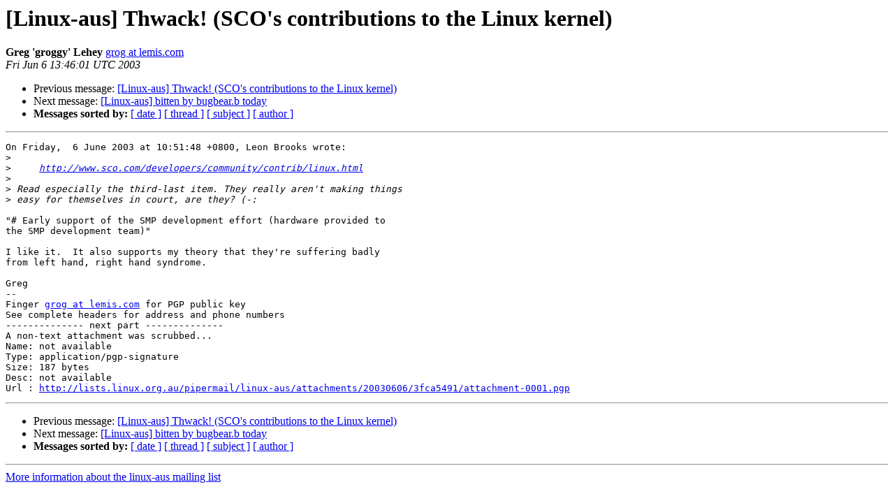

--- FILE ---
content_type: text/html
request_url: https://lists.linux.org.au/pipermail/linux-aus/2003-June/008636.html
body_size: 3507
content:
<!DOCTYPE HTML PUBLIC "-//W3C//DTD HTML 3.2//EN">
<HTML>
 <HEAD>
   <TITLE> [Linux-aus] Thwack! (SCO's contributions to the Linux kernel)
   </TITLE>
   <LINK REL="Index" HREF="index.html" >
   <LINK REL="made" HREF="mailto:linux-aus%40lists.linux.org.au?Subject=%5BLinux-aus%5D%20Thwack%21%20%28SCO%27s%20contributions%20to%20the%20Linux%20kernel%29&In-Reply-To=200306061051.48635.leon%40cyberknights.com.au">
   <META NAME="robots" CONTENT="index,nofollow">
   <META http-equiv="Content-Type" content="text/html; charset=us-ascii">
   <LINK REL="Previous"  HREF="008634.html">
   <LINK REL="Next"  HREF="008635.html">
 </HEAD>
 <BODY BGCOLOR="#ffffff">
   <H1>[Linux-aus] Thwack! (SCO's contributions to the Linux kernel)</H1>
    <B>Greg 'groggy' Lehey</B> 
    <A HREF="mailto:linux-aus%40lists.linux.org.au?Subject=%5BLinux-aus%5D%20Thwack%21%20%28SCO%27s%20contributions%20to%20the%20Linux%20kernel%29&In-Reply-To=200306061051.48635.leon%40cyberknights.com.au"
       TITLE="[Linux-aus] Thwack! (SCO's contributions to the Linux kernel)">grog at lemis.com
       </A><BR>
    <I>Fri Jun  6 13:46:01 UTC 2003</I>
    <P><UL>
        <LI>Previous message: <A HREF="008634.html">[Linux-aus] Thwack! (SCO's contributions to the Linux kernel)
</A></li>
        <LI>Next message: <A HREF="008635.html">[Linux-aus] bitten by bugbear.b today
</A></li>
         <LI> <B>Messages sorted by:</B> 
              <a href="date.html#8636">[ date ]</a>
              <a href="thread.html#8636">[ thread ]</a>
              <a href="subject.html#8636">[ subject ]</a>
              <a href="author.html#8636">[ author ]</a>
         </LI>
       </UL>
    <HR>  
<!--beginarticle-->
<PRE>On Friday,  6 June 2003 at 10:51:48 +0800, Leon Brooks wrote:
&gt;<i>
</I>&gt;<i>     <A HREF="http://www.sco.com/developers/community/contrib/linux.html">http://www.sco.com/developers/community/contrib/linux.html</A>
</I>&gt;<i>
</I>&gt;<i> Read especially the third-last item. They really aren't making things
</I>&gt;<i> easy for themselves in court, are they? (-:
</I>
&quot;# Early support of the SMP development effort (hardware provided to
the SMP development team)&quot;

I like it.  It also supports my theory that they're suffering badly
from left hand, right hand syndrome.

Greg
--
Finger <A HREF="http://lists.linux.org.au/listinfo/linux-aus">grog at lemis.com</A> for PGP public key
See complete headers for address and phone numbers
-------------- next part --------------
A non-text attachment was scrubbed...
Name: not available
Type: application/pgp-signature
Size: 187 bytes
Desc: not available
Url : <A HREF="http://lists.linux.org.au/pipermail/linux-aus/attachments/20030606/3fca5491/attachment-0001.pgp">http://lists.linux.org.au/pipermail/linux-aus/attachments/20030606/3fca5491/attachment-0001.pgp</A> 
</PRE>

<!--endarticle-->
    <HR>
    <P><UL>
        <!--threads-->
	<LI>Previous message: <A HREF="008634.html">[Linux-aus] Thwack! (SCO's contributions to the Linux kernel)
</A></li>
	<LI>Next message: <A HREF="008635.html">[Linux-aus] bitten by bugbear.b today
</A></li>
         <LI> <B>Messages sorted by:</B> 
              <a href="date.html#8636">[ date ]</a>
              <a href="thread.html#8636">[ thread ]</a>
              <a href="subject.html#8636">[ subject ]</a>
              <a href="author.html#8636">[ author ]</a>
         </LI>
       </UL>

<hr>
<a href="http://lists.linux.org.au/listinfo/linux-aus">More information about the linux-aus
mailing list</a><br>
</body></html>
